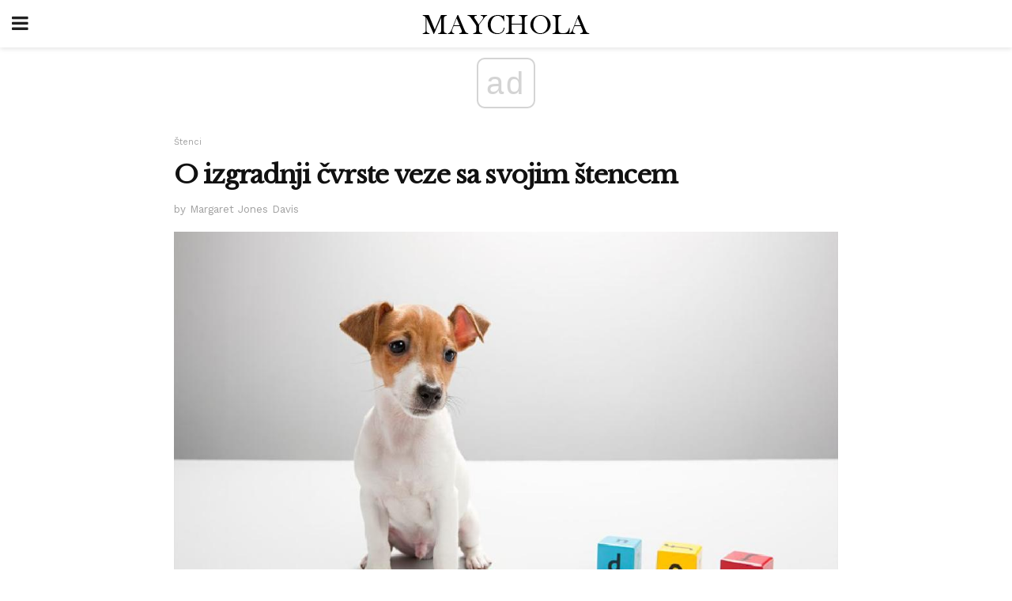

--- FILE ---
content_type: text/html; charset=utf-8
request_url: https://www.google.com/recaptcha/api2/aframe
body_size: 270
content:
<!DOCTYPE HTML><html><head><meta http-equiv="content-type" content="text/html; charset=UTF-8"></head><body><script nonce="QPDTxJGd2Xv6PfZCWN9cYA">/** Anti-fraud and anti-abuse applications only. See google.com/recaptcha */ try{var clients={'sodar':'https://pagead2.googlesyndication.com/pagead/sodar?'};window.addEventListener("message",function(a){try{if(a.source===window.parent){var b=JSON.parse(a.data);var c=clients[b['id']];if(c){var d=document.createElement('img');d.src=c+b['params']+'&rc='+(localStorage.getItem("rc::a")?sessionStorage.getItem("rc::b"):"");window.document.body.appendChild(d);sessionStorage.setItem("rc::e",parseInt(sessionStorage.getItem("rc::e")||0)+1);localStorage.setItem("rc::h",'1768845069495');}}}catch(b){}});window.parent.postMessage("_grecaptcha_ready", "*");}catch(b){}</script></body></html>

--- FILE ---
content_type: application/javascript; charset=utf-8
request_url: https://fundingchoicesmessages.google.com/f/AGSKWxUmLTIS5YytQO0cESgdsQRakmr5M_qRacpKp0XK_kLXZ6XVQUzS6hD1k3mLs4ySMCoH9Sr-t8mvDwcRJYj6v-bE5WdddkgldU-Ams_yeu3lwCS_BcaLghu3u4Kob29agtUbPJ7ZC4lbWDDr0sbUTMFr8KLPZrDbf2uAv3MH4apRfQy6z0nYcMsOOA==/_/adtechHeader./ad_leaderboard./ads300adn2./ad_header_/adsense250.
body_size: -1292
content:
window['be204301-6e69-4a57-8033-a128e32b8c40'] = true;